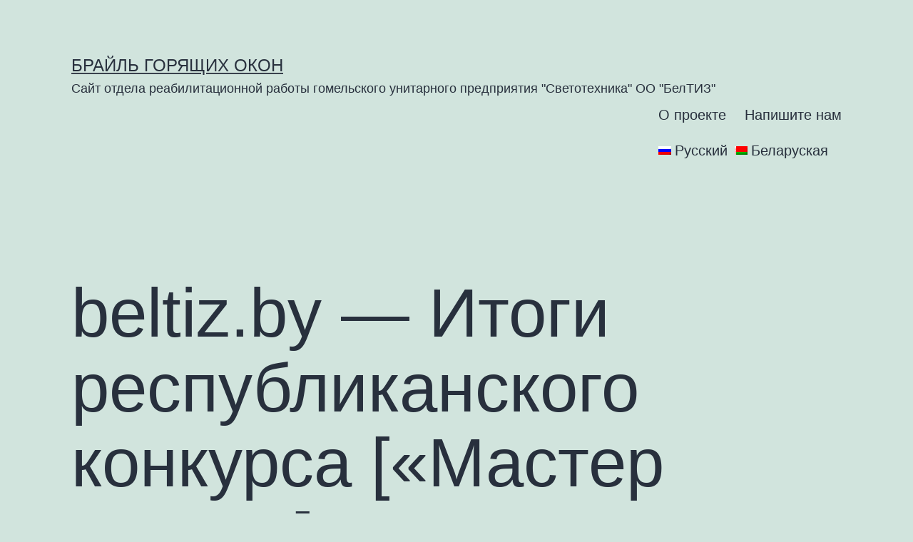

--- FILE ---
content_type: text/html; charset=UTF-8
request_url: https://reabilitacija.gomelsvet.by/2022/04/05/%D0%B8%D1%82%D0%BE%D0%B3%D0%B8-%D1%80%D0%B5%D1%81%D0%BF%D1%83%D0%B1%D0%BB%D0%B8%D0%BA%D0%B0%D0%BD%D1%81%D0%BA%D0%BE%D0%B3%D0%BE-%D0%BA%D0%BE%D0%BD%D0%BA%D1%83%D1%80%D1%81%D0%B0-%D0%BC%D0%B0/
body_size: 16475
content:
<!doctype html>
<html lang="ru-RU" >
<head>
	<meta charset="UTF-8" />
	<meta name="viewport" content="width=device-width, initial-scale=1" />
	<title>beltiz.by — Итоги республиканского конкурса [«Мастер слова»](https://beltiz.by/master-slova) &#8211; Брайль горящих окон</title>
<meta name='robots' content='max-image-preview:large' />
<link rel='dns-prefetch' href='//www.google.com' />
<link rel="alternate" type="application/rss+xml" title="Брайль горящих окон &raquo; Лента" href="https://reabilitacija.gomelsvet.by/feed/" />
<link rel="alternate" type="application/rss+xml" title="Брайль горящих окон &raquo; Лента комментариев" href="https://reabilitacija.gomelsvet.by/comments/feed/" />
<link rel="alternate" title="oEmbed (JSON)" type="application/json+oembed" href="https://reabilitacija.gomelsvet.by/wp-json/oembed/1.0/embed?url=https%3A%2F%2Freabilitacija.gomelsvet.by%2F2022%2F04%2F05%2F%25d0%25b8%25d1%2582%25d0%25be%25d0%25b3%25d0%25b8-%25d1%2580%25d0%25b5%25d1%2581%25d0%25bf%25d1%2583%25d0%25b1%25d0%25bb%25d0%25b8%25d0%25ba%25d0%25b0%25d0%25bd%25d1%2581%25d0%25ba%25d0%25be%25d0%25b3%25d0%25be-%25d0%25ba%25d0%25be%25d0%25bd%25d0%25ba%25d1%2583%25d1%2580%25d1%2581%25d0%25b0-%25d0%25bc%25d0%25b0%2F" />
<link rel="alternate" title="oEmbed (XML)" type="text/xml+oembed" href="https://reabilitacija.gomelsvet.by/wp-json/oembed/1.0/embed?url=https%3A%2F%2Freabilitacija.gomelsvet.by%2F2022%2F04%2F05%2F%25d0%25b8%25d1%2582%25d0%25be%25d0%25b3%25d0%25b8-%25d1%2580%25d0%25b5%25d1%2581%25d0%25bf%25d1%2583%25d0%25b1%25d0%25bb%25d0%25b8%25d0%25ba%25d0%25b0%25d0%25bd%25d1%2581%25d0%25ba%25d0%25be%25d0%25b3%25d0%25be-%25d0%25ba%25d0%25be%25d0%25bd%25d0%25ba%25d1%2583%25d1%2580%25d1%2581%25d0%25b0-%25d0%25bc%25d0%25b0%2F&#038;format=xml" />
<style id='wp-img-auto-sizes-contain-inline-css'>
img:is([sizes=auto i],[sizes^="auto," i]){contain-intrinsic-size:3000px 1500px}
/*# sourceURL=wp-img-auto-sizes-contain-inline-css */
</style>
<style id='wp-emoji-styles-inline-css'>

	img.wp-smiley, img.emoji {
		display: inline !important;
		border: none !important;
		box-shadow: none !important;
		height: 1em !important;
		width: 1em !important;
		margin: 0 0.07em !important;
		vertical-align: -0.1em !important;
		background: none !important;
		padding: 0 !important;
	}
/*# sourceURL=wp-emoji-styles-inline-css */
</style>
<style id='wp-block-library-inline-css'>
:root{--wp-block-synced-color:#7a00df;--wp-block-synced-color--rgb:122,0,223;--wp-bound-block-color:var(--wp-block-synced-color);--wp-editor-canvas-background:#ddd;--wp-admin-theme-color:#007cba;--wp-admin-theme-color--rgb:0,124,186;--wp-admin-theme-color-darker-10:#006ba1;--wp-admin-theme-color-darker-10--rgb:0,107,160.5;--wp-admin-theme-color-darker-20:#005a87;--wp-admin-theme-color-darker-20--rgb:0,90,135;--wp-admin-border-width-focus:2px}@media (min-resolution:192dpi){:root{--wp-admin-border-width-focus:1.5px}}.wp-element-button{cursor:pointer}:root .has-very-light-gray-background-color{background-color:#eee}:root .has-very-dark-gray-background-color{background-color:#313131}:root .has-very-light-gray-color{color:#eee}:root .has-very-dark-gray-color{color:#313131}:root .has-vivid-green-cyan-to-vivid-cyan-blue-gradient-background{background:linear-gradient(135deg,#00d084,#0693e3)}:root .has-purple-crush-gradient-background{background:linear-gradient(135deg,#34e2e4,#4721fb 50%,#ab1dfe)}:root .has-hazy-dawn-gradient-background{background:linear-gradient(135deg,#faaca8,#dad0ec)}:root .has-subdued-olive-gradient-background{background:linear-gradient(135deg,#fafae1,#67a671)}:root .has-atomic-cream-gradient-background{background:linear-gradient(135deg,#fdd79a,#004a59)}:root .has-nightshade-gradient-background{background:linear-gradient(135deg,#330968,#31cdcf)}:root .has-midnight-gradient-background{background:linear-gradient(135deg,#020381,#2874fc)}:root{--wp--preset--font-size--normal:16px;--wp--preset--font-size--huge:42px}.has-regular-font-size{font-size:1em}.has-larger-font-size{font-size:2.625em}.has-normal-font-size{font-size:var(--wp--preset--font-size--normal)}.has-huge-font-size{font-size:var(--wp--preset--font-size--huge)}.has-text-align-center{text-align:center}.has-text-align-left{text-align:left}.has-text-align-right{text-align:right}.has-fit-text{white-space:nowrap!important}#end-resizable-editor-section{display:none}.aligncenter{clear:both}.items-justified-left{justify-content:flex-start}.items-justified-center{justify-content:center}.items-justified-right{justify-content:flex-end}.items-justified-space-between{justify-content:space-between}.screen-reader-text{border:0;clip-path:inset(50%);height:1px;margin:-1px;overflow:hidden;padding:0;position:absolute;width:1px;word-wrap:normal!important}.screen-reader-text:focus{background-color:#ddd;clip-path:none;color:#444;display:block;font-size:1em;height:auto;left:5px;line-height:normal;padding:15px 23px 14px;text-decoration:none;top:5px;width:auto;z-index:100000}html :where(.has-border-color){border-style:solid}html :where([style*=border-top-color]){border-top-style:solid}html :where([style*=border-right-color]){border-right-style:solid}html :where([style*=border-bottom-color]){border-bottom-style:solid}html :where([style*=border-left-color]){border-left-style:solid}html :where([style*=border-width]){border-style:solid}html :where([style*=border-top-width]){border-top-style:solid}html :where([style*=border-right-width]){border-right-style:solid}html :where([style*=border-bottom-width]){border-bottom-style:solid}html :where([style*=border-left-width]){border-left-style:solid}html :where(img[class*=wp-image-]){height:auto;max-width:100%}:where(figure){margin:0 0 1em}html :where(.is-position-sticky){--wp-admin--admin-bar--position-offset:var(--wp-admin--admin-bar--height,0px)}@media screen and (max-width:600px){html :where(.is-position-sticky){--wp-admin--admin-bar--position-offset:0px}}

/*# sourceURL=wp-block-library-inline-css */
</style><style id='global-styles-inline-css'>
:root{--wp--preset--aspect-ratio--square: 1;--wp--preset--aspect-ratio--4-3: 4/3;--wp--preset--aspect-ratio--3-4: 3/4;--wp--preset--aspect-ratio--3-2: 3/2;--wp--preset--aspect-ratio--2-3: 2/3;--wp--preset--aspect-ratio--16-9: 16/9;--wp--preset--aspect-ratio--9-16: 9/16;--wp--preset--color--black: #000000;--wp--preset--color--cyan-bluish-gray: #abb8c3;--wp--preset--color--white: #FFFFFF;--wp--preset--color--pale-pink: #f78da7;--wp--preset--color--vivid-red: #cf2e2e;--wp--preset--color--luminous-vivid-orange: #ff6900;--wp--preset--color--luminous-vivid-amber: #fcb900;--wp--preset--color--light-green-cyan: #7bdcb5;--wp--preset--color--vivid-green-cyan: #00d084;--wp--preset--color--pale-cyan-blue: #8ed1fc;--wp--preset--color--vivid-cyan-blue: #0693e3;--wp--preset--color--vivid-purple: #9b51e0;--wp--preset--color--dark-gray: #28303D;--wp--preset--color--gray: #39414D;--wp--preset--color--green: #D1E4DD;--wp--preset--color--blue: #D1DFE4;--wp--preset--color--purple: #D1D1E4;--wp--preset--color--red: #E4D1D1;--wp--preset--color--orange: #E4DAD1;--wp--preset--color--yellow: #EEEADD;--wp--preset--gradient--vivid-cyan-blue-to-vivid-purple: linear-gradient(135deg,rgb(6,147,227) 0%,rgb(155,81,224) 100%);--wp--preset--gradient--light-green-cyan-to-vivid-green-cyan: linear-gradient(135deg,rgb(122,220,180) 0%,rgb(0,208,130) 100%);--wp--preset--gradient--luminous-vivid-amber-to-luminous-vivid-orange: linear-gradient(135deg,rgb(252,185,0) 0%,rgb(255,105,0) 100%);--wp--preset--gradient--luminous-vivid-orange-to-vivid-red: linear-gradient(135deg,rgb(255,105,0) 0%,rgb(207,46,46) 100%);--wp--preset--gradient--very-light-gray-to-cyan-bluish-gray: linear-gradient(135deg,rgb(238,238,238) 0%,rgb(169,184,195) 100%);--wp--preset--gradient--cool-to-warm-spectrum: linear-gradient(135deg,rgb(74,234,220) 0%,rgb(151,120,209) 20%,rgb(207,42,186) 40%,rgb(238,44,130) 60%,rgb(251,105,98) 80%,rgb(254,248,76) 100%);--wp--preset--gradient--blush-light-purple: linear-gradient(135deg,rgb(255,206,236) 0%,rgb(152,150,240) 100%);--wp--preset--gradient--blush-bordeaux: linear-gradient(135deg,rgb(254,205,165) 0%,rgb(254,45,45) 50%,rgb(107,0,62) 100%);--wp--preset--gradient--luminous-dusk: linear-gradient(135deg,rgb(255,203,112) 0%,rgb(199,81,192) 50%,rgb(65,88,208) 100%);--wp--preset--gradient--pale-ocean: linear-gradient(135deg,rgb(255,245,203) 0%,rgb(182,227,212) 50%,rgb(51,167,181) 100%);--wp--preset--gradient--electric-grass: linear-gradient(135deg,rgb(202,248,128) 0%,rgb(113,206,126) 100%);--wp--preset--gradient--midnight: linear-gradient(135deg,rgb(2,3,129) 0%,rgb(40,116,252) 100%);--wp--preset--gradient--purple-to-yellow: linear-gradient(160deg, #D1D1E4 0%, #EEEADD 100%);--wp--preset--gradient--yellow-to-purple: linear-gradient(160deg, #EEEADD 0%, #D1D1E4 100%);--wp--preset--gradient--green-to-yellow: linear-gradient(160deg, #D1E4DD 0%, #EEEADD 100%);--wp--preset--gradient--yellow-to-green: linear-gradient(160deg, #EEEADD 0%, #D1E4DD 100%);--wp--preset--gradient--red-to-yellow: linear-gradient(160deg, #E4D1D1 0%, #EEEADD 100%);--wp--preset--gradient--yellow-to-red: linear-gradient(160deg, #EEEADD 0%, #E4D1D1 100%);--wp--preset--gradient--purple-to-red: linear-gradient(160deg, #D1D1E4 0%, #E4D1D1 100%);--wp--preset--gradient--red-to-purple: linear-gradient(160deg, #E4D1D1 0%, #D1D1E4 100%);--wp--preset--font-size--small: 18px;--wp--preset--font-size--medium: 20px;--wp--preset--font-size--large: 24px;--wp--preset--font-size--x-large: 42px;--wp--preset--font-size--extra-small: 16px;--wp--preset--font-size--normal: 20px;--wp--preset--font-size--extra-large: 40px;--wp--preset--font-size--huge: 96px;--wp--preset--font-size--gigantic: 144px;--wp--preset--spacing--20: 0.44rem;--wp--preset--spacing--30: 0.67rem;--wp--preset--spacing--40: 1rem;--wp--preset--spacing--50: 1.5rem;--wp--preset--spacing--60: 2.25rem;--wp--preset--spacing--70: 3.38rem;--wp--preset--spacing--80: 5.06rem;--wp--preset--shadow--natural: 6px 6px 9px rgba(0, 0, 0, 0.2);--wp--preset--shadow--deep: 12px 12px 50px rgba(0, 0, 0, 0.4);--wp--preset--shadow--sharp: 6px 6px 0px rgba(0, 0, 0, 0.2);--wp--preset--shadow--outlined: 6px 6px 0px -3px rgb(255, 255, 255), 6px 6px rgb(0, 0, 0);--wp--preset--shadow--crisp: 6px 6px 0px rgb(0, 0, 0);}:where(.is-layout-flex){gap: 0.5em;}:where(.is-layout-grid){gap: 0.5em;}body .is-layout-flex{display: flex;}.is-layout-flex{flex-wrap: wrap;align-items: center;}.is-layout-flex > :is(*, div){margin: 0;}body .is-layout-grid{display: grid;}.is-layout-grid > :is(*, div){margin: 0;}:where(.wp-block-columns.is-layout-flex){gap: 2em;}:where(.wp-block-columns.is-layout-grid){gap: 2em;}:where(.wp-block-post-template.is-layout-flex){gap: 1.25em;}:where(.wp-block-post-template.is-layout-grid){gap: 1.25em;}.has-black-color{color: var(--wp--preset--color--black) !important;}.has-cyan-bluish-gray-color{color: var(--wp--preset--color--cyan-bluish-gray) !important;}.has-white-color{color: var(--wp--preset--color--white) !important;}.has-pale-pink-color{color: var(--wp--preset--color--pale-pink) !important;}.has-vivid-red-color{color: var(--wp--preset--color--vivid-red) !important;}.has-luminous-vivid-orange-color{color: var(--wp--preset--color--luminous-vivid-orange) !important;}.has-luminous-vivid-amber-color{color: var(--wp--preset--color--luminous-vivid-amber) !important;}.has-light-green-cyan-color{color: var(--wp--preset--color--light-green-cyan) !important;}.has-vivid-green-cyan-color{color: var(--wp--preset--color--vivid-green-cyan) !important;}.has-pale-cyan-blue-color{color: var(--wp--preset--color--pale-cyan-blue) !important;}.has-vivid-cyan-blue-color{color: var(--wp--preset--color--vivid-cyan-blue) !important;}.has-vivid-purple-color{color: var(--wp--preset--color--vivid-purple) !important;}.has-black-background-color{background-color: var(--wp--preset--color--black) !important;}.has-cyan-bluish-gray-background-color{background-color: var(--wp--preset--color--cyan-bluish-gray) !important;}.has-white-background-color{background-color: var(--wp--preset--color--white) !important;}.has-pale-pink-background-color{background-color: var(--wp--preset--color--pale-pink) !important;}.has-vivid-red-background-color{background-color: var(--wp--preset--color--vivid-red) !important;}.has-luminous-vivid-orange-background-color{background-color: var(--wp--preset--color--luminous-vivid-orange) !important;}.has-luminous-vivid-amber-background-color{background-color: var(--wp--preset--color--luminous-vivid-amber) !important;}.has-light-green-cyan-background-color{background-color: var(--wp--preset--color--light-green-cyan) !important;}.has-vivid-green-cyan-background-color{background-color: var(--wp--preset--color--vivid-green-cyan) !important;}.has-pale-cyan-blue-background-color{background-color: var(--wp--preset--color--pale-cyan-blue) !important;}.has-vivid-cyan-blue-background-color{background-color: var(--wp--preset--color--vivid-cyan-blue) !important;}.has-vivid-purple-background-color{background-color: var(--wp--preset--color--vivid-purple) !important;}.has-black-border-color{border-color: var(--wp--preset--color--black) !important;}.has-cyan-bluish-gray-border-color{border-color: var(--wp--preset--color--cyan-bluish-gray) !important;}.has-white-border-color{border-color: var(--wp--preset--color--white) !important;}.has-pale-pink-border-color{border-color: var(--wp--preset--color--pale-pink) !important;}.has-vivid-red-border-color{border-color: var(--wp--preset--color--vivid-red) !important;}.has-luminous-vivid-orange-border-color{border-color: var(--wp--preset--color--luminous-vivid-orange) !important;}.has-luminous-vivid-amber-border-color{border-color: var(--wp--preset--color--luminous-vivid-amber) !important;}.has-light-green-cyan-border-color{border-color: var(--wp--preset--color--light-green-cyan) !important;}.has-vivid-green-cyan-border-color{border-color: var(--wp--preset--color--vivid-green-cyan) !important;}.has-pale-cyan-blue-border-color{border-color: var(--wp--preset--color--pale-cyan-blue) !important;}.has-vivid-cyan-blue-border-color{border-color: var(--wp--preset--color--vivid-cyan-blue) !important;}.has-vivid-purple-border-color{border-color: var(--wp--preset--color--vivid-purple) !important;}.has-vivid-cyan-blue-to-vivid-purple-gradient-background{background: var(--wp--preset--gradient--vivid-cyan-blue-to-vivid-purple) !important;}.has-light-green-cyan-to-vivid-green-cyan-gradient-background{background: var(--wp--preset--gradient--light-green-cyan-to-vivid-green-cyan) !important;}.has-luminous-vivid-amber-to-luminous-vivid-orange-gradient-background{background: var(--wp--preset--gradient--luminous-vivid-amber-to-luminous-vivid-orange) !important;}.has-luminous-vivid-orange-to-vivid-red-gradient-background{background: var(--wp--preset--gradient--luminous-vivid-orange-to-vivid-red) !important;}.has-very-light-gray-to-cyan-bluish-gray-gradient-background{background: var(--wp--preset--gradient--very-light-gray-to-cyan-bluish-gray) !important;}.has-cool-to-warm-spectrum-gradient-background{background: var(--wp--preset--gradient--cool-to-warm-spectrum) !important;}.has-blush-light-purple-gradient-background{background: var(--wp--preset--gradient--blush-light-purple) !important;}.has-blush-bordeaux-gradient-background{background: var(--wp--preset--gradient--blush-bordeaux) !important;}.has-luminous-dusk-gradient-background{background: var(--wp--preset--gradient--luminous-dusk) !important;}.has-pale-ocean-gradient-background{background: var(--wp--preset--gradient--pale-ocean) !important;}.has-electric-grass-gradient-background{background: var(--wp--preset--gradient--electric-grass) !important;}.has-midnight-gradient-background{background: var(--wp--preset--gradient--midnight) !important;}.has-small-font-size{font-size: var(--wp--preset--font-size--small) !important;}.has-medium-font-size{font-size: var(--wp--preset--font-size--medium) !important;}.has-large-font-size{font-size: var(--wp--preset--font-size--large) !important;}.has-x-large-font-size{font-size: var(--wp--preset--font-size--x-large) !important;}
/*# sourceURL=global-styles-inline-css */
</style>

<style id='classic-theme-styles-inline-css'>
/*! This file is auto-generated */
.wp-block-button__link{color:#fff;background-color:#32373c;border-radius:9999px;box-shadow:none;text-decoration:none;padding:calc(.667em + 2px) calc(1.333em + 2px);font-size:1.125em}.wp-block-file__button{background:#32373c;color:#fff;text-decoration:none}
/*# sourceURL=/wp-includes/css/classic-themes.min.css */
</style>
<link rel='stylesheet' id='contact-form-7-css' href='https://reabilitacija.gomelsvet.by/wp-content/plugins/contact-form-7/includes/css/styles.css?ver=5.7.7' media='all' />
<link rel='stylesheet' id='twenty-twenty-one-style-css' href='https://reabilitacija.gomelsvet.by/wp-content/themes/twentytwentyone/style.css?ver=1.4' media='all' />
<style id='twenty-twenty-one-style-inline-css'>
body,input,textarea,button,.button,.faux-button,.wp-block-button__link,.wp-block-file__button,.has-drop-cap:not(:focus)::first-letter,.has-drop-cap:not(:focus)::first-letter,.entry-content .wp-block-archives,.entry-content .wp-block-categories,.entry-content .wp-block-cover-image,.entry-content .wp-block-latest-comments,.entry-content .wp-block-latest-posts,.entry-content .wp-block-pullquote,.entry-content .wp-block-quote.is-large,.entry-content .wp-block-quote.is-style-large,.entry-content .wp-block-archives *,.entry-content .wp-block-categories *,.entry-content .wp-block-latest-posts *,.entry-content .wp-block-latest-comments *,.entry-content p,.entry-content ol,.entry-content ul,.entry-content dl,.entry-content dt,.entry-content cite,.entry-content figcaption,.entry-content .wp-caption-text,.comment-content p,.comment-content ol,.comment-content ul,.comment-content dl,.comment-content dt,.comment-content cite,.comment-content figcaption,.comment-content .wp-caption-text,.widget_text p,.widget_text ol,.widget_text ul,.widget_text dl,.widget_text dt,.widget-content .rssSummary,.widget-content cite,.widget-content figcaption,.widget-content .wp-caption-text { font-family: 'Helvetica Neue',Helvetica,'Segoe UI',Arial,sans-serif; }
/*# sourceURL=twenty-twenty-one-style-inline-css */
</style>
<link rel='stylesheet' id='twenty-twenty-one-print-style-css' href='https://reabilitacija.gomelsvet.by/wp-content/themes/twentytwentyone/assets/css/print.css?ver=1.4' media='print' />
<link rel='stylesheet' id='wpglobus-css' href='https://reabilitacija.gomelsvet.by/wp-content/plugins/wpglobus/includes/css/wpglobus.css?ver=2.12.2' media='all' />
<script src="https://reabilitacija.gomelsvet.by/wp-includes/js/jquery/jquery.min.js?ver=3.7.1" id="jquery-core-js"></script>
<script src="https://reabilitacija.gomelsvet.by/wp-includes/js/jquery/jquery-migrate.min.js?ver=3.4.1" id="jquery-migrate-js"></script>
<script src="https://reabilitacija.gomelsvet.by/wp-content/plugins/wp-yandex-metrika/assets/YmEc.min.js?ver=1.2.0" id="wp-yandex-metrika_YmEc-js"></script>
<script id="wp-yandex-metrika_YmEc-js-after">
window.tmpwpym={datalayername:'DataLayer',counters:JSON.parse('[{"number":"94674936","webvisor":"1"}]'),targets:JSON.parse('[]')};
//# sourceURL=wp-yandex-metrika_YmEc-js-after
</script>
<script src="https://reabilitacija.gomelsvet.by/wp-content/plugins/wp-yandex-metrika/assets/frontend.min.js?ver=1.2.0" id="wp-yandex-metrika_frontend-js"></script>
<script id="utils-js-extra">
var userSettings = {"url":"/","uid":"0","time":"1769101363","secure":"1"};
//# sourceURL=utils-js-extra
</script>
<script src="https://reabilitacija.gomelsvet.by/wp-includes/js/utils.min.js?ver=6.9" id="utils-js"></script>
<link rel="https://api.w.org/" href="https://reabilitacija.gomelsvet.by/wp-json/" /><link rel="alternate" title="JSON" type="application/json" href="https://reabilitacija.gomelsvet.by/wp-json/wp/v2/posts/422" /><link rel="EditURI" type="application/rsd+xml" title="RSD" href="https://reabilitacija.gomelsvet.by/xmlrpc.php?rsd" />
<meta name="generator" content="WordPress 6.9" />
<link rel="canonical" href="https://reabilitacija.gomelsvet.by/2022/04/05/%d0%b8%d1%82%d0%be%d0%b3%d0%b8-%d1%80%d0%b5%d1%81%d0%bf%d1%83%d0%b1%d0%bb%d0%b8%d0%ba%d0%b0%d0%bd%d1%81%d0%ba%d0%be%d0%b3%d0%be-%d0%ba%d0%be%d0%bd%d0%ba%d1%83%d1%80%d1%81%d0%b0-%d0%bc%d0%b0/" />
<link rel='shortlink' href='https://reabilitacija.gomelsvet.by/?p=422' />
<meta name="verification" content="f612c7d25f5690ad41496fcfdbf8d1" />			<style media="screen">
				.wpglobus_flag_ru{background-image:url(https://reabilitacija.gomelsvet.by/wp-content/plugins/wpglobus/flags/ru.png)}
.wpglobus_flag_by{background-image:url(https://reabilitacija.gomelsvet.by/wp-content/plugins/wpglobus/flags/by.png)}
			</style>
			<link rel="alternate" hreflang="ru-RU" href="https://reabilitacija.gomelsvet.by/2022/04/05/%D0%B8%D1%82%D0%BE%D0%B3%D0%B8-%D1%80%D0%B5%D1%81%D0%BF%D1%83%D0%B1%D0%BB%D0%B8%D0%BA%D0%B0%D0%BD%D1%81%D0%BA%D0%BE%D0%B3%D0%BE-%D0%BA%D0%BE%D0%BD%D0%BA%D1%83%D1%80%D1%81%D0%B0-%D0%BC%D0%B0/" /><link rel="alternate" hreflang="ru-RU" href="https://reabilitacija.gomelsvet.by/by/2022/04/05/%D0%B8%D1%82%D0%BE%D0%B3%D0%B8-%D1%80%D0%B5%D1%81%D0%BF%D1%83%D0%B1%D0%BB%D0%B8%D0%BA%D0%B0%D0%BD%D1%81%D0%BA%D0%BE%D0%B3%D0%BE-%D0%BA%D0%BE%D0%BD%D0%BA%D1%83%D1%80%D1%81%D0%B0-%D0%BC%D0%B0/" />        <!-- Yandex.Metrica counter -->
        <script type="text/javascript">
            (function (m, e, t, r, i, k, a) {
                m[i] = m[i] || function () {
                    (m[i].a = m[i].a || []).push(arguments)
                };
                m[i].l = 1 * new Date();
                k = e.createElement(t), a = e.getElementsByTagName(t)[0], k.async = 1, k.src = r, a.parentNode.insertBefore(k, a)
            })

            (window, document, "script", "https://mc.yandex.ru/metrika/tag.js", "ym");

            ym("94674936", "init", {
                clickmap: true,
                trackLinks: true,
                accurateTrackBounce: true,
                webvisor: true,
                ecommerce: "DataLayer",
                params: {
                    __ym: {
                        "ymCmsPlugin": {
                            "cms": "wordpress",
                            "cmsVersion":"6.9",
                            "pluginVersion": "1.2.0",
                            "ymCmsRip": "1554167589"
                        }
                    }
                }
            });
        </script>
        <!-- /Yandex.Metrica counter -->
        </head>

<body class="wp-singular post-template-default single single-post postid-422 single-format-standard wp-embed-responsive wp-theme-twentytwentyone is-light-theme no-js singular has-main-navigation">
<div id="page" class="site">
	<a class="skip-link screen-reader-text" href="#content">Перейти к содержимому</a>

	
<header id="masthead" class="site-header has-title-and-tagline has-menu" role="banner">

	

<div class="site-branding">

	
						<p class="site-title"><a href="https://reabilitacija.gomelsvet.by/">Брайль горящих окон</a></p>
			
			<p class="site-description">
			Сайт отдела реабилитационной работы гомельского унитарного предприятия &quot;Светотехника&quot; ОО &quot;БелТИЗ&quot;		</p>
	</div><!-- .site-branding -->
	
	<nav id="site-navigation" class="primary-navigation" role="navigation" aria-label="Основное меню">
		<div class="menu-button-container">
			<button id="primary-mobile-menu" class="button" aria-controls="primary-menu-list" aria-expanded="false">
				<span class="dropdown-icon open">Меню					<svg class="svg-icon" width="24" height="24" aria-hidden="true" role="img" focusable="false" viewBox="0 0 24 24" fill="none" xmlns="http://www.w3.org/2000/svg"><path fill-rule="evenodd" clip-rule="evenodd" d="M4.5 6H19.5V7.5H4.5V6ZM4.5 12H19.5V13.5H4.5V12ZM19.5 18H4.5V19.5H19.5V18Z" fill="currentColor"/></svg>				</span>
				<span class="dropdown-icon close">Закрыть					<svg class="svg-icon" width="24" height="24" aria-hidden="true" role="img" focusable="false" viewBox="0 0 24 24" fill="none" xmlns="http://www.w3.org/2000/svg"><path fill-rule="evenodd" clip-rule="evenodd" d="M12 10.9394L5.53033 4.46973L4.46967 5.53039L10.9393 12.0001L4.46967 18.4697L5.53033 19.5304L12 13.0607L18.4697 19.5304L19.5303 18.4697L13.0607 12.0001L19.5303 5.53039L18.4697 4.46973L12 10.9394Z" fill="currentColor"/></svg>				</span>
			</button><!-- #primary-mobile-menu -->
		</div><!-- .menu-button-container -->
		<div class="primary-menu-container"><ul id="primary-menu-list" class="menu-wrapper"><li id="menu-item-318" class="menu-item menu-item-type-post_type menu-item-object-page menu-item-318"><a href="https://reabilitacija.gomelsvet.by/%d0%be-%d0%bf%d1%80%d0%be%d0%b5%d0%ba%d1%82%d0%b5/">О проекте</a></li>
<li id="menu-item-317" class="menu-item menu-item-type-post_type menu-item-object-page menu-item-317"><a href="https://reabilitacija.gomelsvet.by/napishite-nam/">Напишите нам</a></li>
</ul></div>		<div style="display: flex;">
		        <a href="https://reabilitacija.gomelsvet.by/2022/04/05/%D0%B8%D1%82%D0%BE%D0%B3%D0%B8-%D1%80%D0%B5%D1%81%D0%BF%D1%83%D0%B1%D0%BB%D0%B8%D0%BA%D0%B0%D0%BD%D1%81%D0%BA%D0%BE%D0%B3%D0%BE-%D0%BA%D0%BE%D0%BD%D0%BA%D1%83%D1%80%D1%81%D0%B0-%D0%BC%D0%B0/" title="Переключить язык сайта на Русский"
           style="text-decoration: none; display:flex; align-items:center; margin-right:10px"> <img
                    src="https://reabilitacija.gomelsvet.by/wp-content/plugins/wpglobus/flags/ru.png" alt=""
                    style="margin-right:5px"><span>Русский</span></a>
                <a href="https://reabilitacija.gomelsvet.by/by/2022/04/05/%D0%B8%D1%82%D0%BE%D0%B3%D0%B8-%D1%80%D0%B5%D1%81%D0%BF%D1%83%D0%B1%D0%BB%D0%B8%D0%BA%D0%B0%D0%BD%D1%81%D0%BA%D0%BE%D0%B3%D0%BE-%D0%BA%D0%BE%D0%BD%D0%BA%D1%83%D1%80%D1%81%D0%B0-%D0%BC%D0%B0/" title="Змяніць мову сайта на беларускую"
           style="text-decoration: none; display:flex; align-items:center; margin-right:10px"> <img
                    src="https://reabilitacija.gomelsvet.by/wp-content/plugins/wpglobus/flags/by.png" alt=""
                    style="margin-right:5px"><span>Беларуская</span></a>
        		</div>
	</nav><!-- #site-navigation -->

</header><!-- #masthead -->

	<div id="content" class="site-content">
		<div id="primary" class="content-area">
			<main id="main" class="site-main" role="main">

<article id="post-422" class="post-422 post type-post status-publish format-standard hentry category-14 tag-63 tag-54 entry">

	<header class="entry-header alignwide">
		<h1 class="entry-title">beltiz.by — Итоги республиканского конкурса [«Мастер слова»](https://beltiz.by/master-slova)</h1>			</header><!-- .entry-header -->

	<div class="entry-content">
		<p>С 17 января по 17 марта 2022 года на официальном сайте ОО «БелТИЗ» прошел Республиканский литературный онлайн-конкурс авторской поэзии и прозы <a href="https://beltiz.by/master-slova">«Мастер слова»</a>. В конкурсе приняли участие 48 авторов из числа людей с инвалидностью по зрению.<br />
Оценило конкурсные работы жюри в составе:<br />
• Шнип Виктор Анатольевич, главный редактор журнала «Полымя»;<br />
• Калоша Александр Александрович, начальник сектора информационного обеспечения организационного отдела ЦП ОО «БелТИЗ»;<br />
• Позняков Михаил Павлович, председатель Минского городского отделения Союза писателей Беларуси;<br />
• Мазго Владимир Минаевич, член Союза писателей Беларуси;<br />
• Фролова Инна Николаевна, член Союза писателей Беларуси.<br />
По решению жюри конкурса места распределились следующим образом:<br />
В номинации «Авторская поэзия»:<br />
1 место – Денис Голубев, унитарное предприятие «ЭлКис ОО «БелТИЗ», стихотворение «Птицей в окно…»;<br />
2 место – Владимир Череухин, унитарное предприятие «Светотехника» ОО «БелТИЗ», стихотворение «Калыханка для каханай»;<br />
3 место – Светлана Каленчукова, Гомельская областная организация ОО «БелТИЗ», стихотворение «Памяць».<br />
«Специальные премии» в номинации присуждены:<br />
Валерию Гедько, унитарное предприятие «ЭлКис ОО «БелТИЗ &#8211; «За глубину и лаконизм показа переживаний лирического героя в жанре любовной лирики», стихотворение «Зачем ты часто снишься мне…»;<br />
Татьяне Савченко, унитарное предприятие «ЭНВА» ОО «БелТИЗ &#8211; «За яркое образное воплощение в стихах философской темы, стихотворение «По проталинам хрустальной тишины»;<br />
Любови Ивановой, Витебская областная организация ОО «БелТИЗ» &#8211; «За оригинальное поэтическое раскрытие темы жизни незрячего человека», стихотворение «Белая трость».<br />
В номинации «Авторская проза»:<br />
1 место – Маргарита Манкевич, Могилевская областная организация ОО «БелТИЗ», повесть «Булочка и три мамы»;<br />
2 место – Лариса Туминская, Витебская областная организация ОО «БелТИЗ», рассказ «Березка»;<br />
3 место – Римма Богданович, Гродненская областная организация ОО «БелТИЗ», сказка «Цветок кактуса».<br />
Посетители сайта ОО «БелТИЗ» выбрали лучших посредством интерактивного голосования. Общая численность оценок составила 1003 голоса. По результатам голосования победителями стали:<br />
В номинация «Авторская поэзия»<br />
1 место – Леонид Горбачевский, Оршанский филиал унитарного предприятия «Элект» ОО «БелТИЗ», стихотворение «Турслет на Ведрице» &#8211; 223 голоса;<br />
2 место &#8211; Валентина Бакун, Брестская областная организация ОО «БелТИЗ», стихотворение «Май 45-го» &#8211; 195 голосов;<br />
3 место – Виктория Петрович, Гродненская областная организация ОО «БелТИЗ», стихотворение «Научись ценить» &#8211; 151 голос.<br />
В номинация «Авторская проза»<br />
1 место – Галина Смок, Гродненская областная организация ОО «БелТИЗ», рассказ «Ангел-хранитель» &#8211; 35 голосов;<br />
2 место – Маргарита Манкевич, Могилевская областная организация ОО «БелТИЗ», повесть «Булочка и три мамы» &#8211; 23 голоса;<br />
3 место – Галина Богунова, Гродненская областная организация ОО «БелТИЗ», басня «Ворона и соловей» &#8211; 9 голосов.<br />
Поздравляем победителей и благодарим всех за активное участие в конкурсе!<br />
Дата: 04 апреля 2022<br />
<a href="https://beltiz.by/news/3725-itogi-respublikanskogo-konkursa-master-slova">beltiz.by</a></p>
	</div><!-- .entry-content -->

	<footer class="entry-footer default-max-width">
		<div class="posted-by"><span class="posted-on">Опубликовано <time class="entry-date published updated" datetime="2022-04-05T14:36:54+03:00">05.04.2022</time></span><span class="byline">Автор: <a href="https://reabilitacija.gomelsvet.by/author/admin/" rel="author">admin</a></span></div><div class="post-taxonomies"><span class="cat-links">В рубрике <a href="https://reabilitacija.gomelsvet.by/category/%d0%bd%d0%b0%d1%88%d0%b8-%d0%bd%d0%be%d0%b2%d0%be%d1%81%d1%82%d0%b8/" rel="category tag">Наши новости</a> </span><span class="tags-links">Отмечено <a href="https://reabilitacija.gomelsvet.by/tag/%d0%b2%d0%bb%d0%b0%d0%b4%d0%b8%d0%bc%d0%b8%d1%80-%d1%87%d0%b5%d1%80%d0%b5%d1%83%d1%85%d0%b8%d0%bd/" rel="tag">Владимир Череухин</a>, <a href="https://reabilitacija.gomelsvet.by/tag/%d0%ba%d0%be%d0%bd%d0%ba%d1%83%d1%80%d1%81/" rel="tag">конкурс</a></span></div>	</footer><!-- .entry-footer -->

				
</article><!-- #post-422 -->

	<nav class="navigation post-navigation" aria-label="Записи">
		<h2 class="screen-reader-text">Навигация по записям</h2>
		<div class="nav-links"><div class="nav-previous"><a href="https://reabilitacija.gomelsvet.by/2022/04/04/%d1%82%d1%8b-%d0%b8%d0%bd%d0%b2%d0%b0%d0%bb%d0%b8%d0%b4-%d0%b8%d0%b4%d0%b8-%d0%be%d1%82%d1%81%d1%8e%d0%b4%d0%b0-%d0%b8%d1%81%d1%82%d0%be%d1%80%d0%b8%d1%8f-%d0%bd%d0%b5%d0%b7%d1%80%d1%8f/" rel="prev"><p class="meta-nav"><svg class="svg-icon" width="24" height="24" aria-hidden="true" role="img" focusable="false" viewBox="0 0 24 24" fill="none" xmlns="http://www.w3.org/2000/svg"><path fill-rule="evenodd" clip-rule="evenodd" d="M20 13v-2H8l4-4-1-2-7 7 7 7 1-2-4-4z" fill="currentColor"/></svg>Предыдущая запись</p><p class="post-title">«Ты инвалид? Иди отсюда». История незрячего педагога из Речицы, который учит студентов программированию в столичном колледже</p></a></div><div class="nav-next"><a href="https://reabilitacija.gomelsvet.by/2022/04/06/%d0%b8%d0%bd%d1%84%d0%be%d1%80%d0%bc%d0%b0%d1%86%d0%b8%d1%8f-%d0%bf%d1%80%d0%be-%d1%83%d1%81%d0%bb%d1%83%d0%b3%d0%b8-%d0%bd%d0%b0%d1%86%d0%b8%d0%be%d0%bd%d0%b0%d0%bb%d1%8c%d0%bd%d0%be%d0%b9-%d0%b1/" rel="next"><p class="meta-nav">Следующая запись<svg class="svg-icon" width="24" height="24" aria-hidden="true" role="img" focusable="false" viewBox="0 0 24 24" fill="none" xmlns="http://www.w3.org/2000/svg"><path fill-rule="evenodd" clip-rule="evenodd" d="m4 13v-2h12l-4-4 1-2 7 7-7 7-1-2 4-4z" fill="currentColor"/></svg></p><p class="post-title">Информация про услуги Национальной библиотеки Беларуси для незрячих и слабовидящих (реклама)</p></a></div></div>
	</nav>			</main><!-- #main -->
		</div><!-- #primary -->
	</div><!-- #content -->

	
	<aside class="widget-area">
		<section id="search-2" class="widget widget_search"><h2 class="widget-title">Поиск</h2><form role="search"  method="get" class="search-form" action="https://reabilitacija.gomelsvet.by/">
	<label for="search-form-1">Поиск&hellip;</label>
	<input type="search" id="search-form-1" class="search-field" value="" name="s" />
	<input type="submit" class="search-submit" value="Искать" />
</form>
</section>
		<section id="recent-posts-2" class="widget widget_recent_entries">
		<h2 class="widget-title">Свежыя запісы</h2><nav aria-label="Свежыя запісы">
		<ul>
											<li>
					<a href="https://reabilitacija.gomelsvet.by/2025/12/14/rhvoice-%d0%b7-%d0%b1%d0%b5%d0%bb%d0%b0%d1%80%d1%83%d1%81%d0%ba%d1%96%d0%bc%d1%96-%d0%b3%d0%b0%d0%bb%d0%b0%d1%81%d0%b0%d0%bc%d1%96-%d0%bf%d0%b0%d0%b4-android-%d0%b7%d1%8f%d0%b2%d1%96%d1%9e%d1%81/">RHVoice з беларускімі галасамі пад Android з&#8217;явіўся ў FDroid</a>
											<span class="post-date">14.12.2025</span>
									</li>
											<li>
					<a href="https://reabilitacija.gomelsvet.by/2025/11/14/%d0%bf%d0%b0%d0%bc%d1%8b%d0%bb%d0%ba%d0%b0-153-%d1%96-%d1%88%d1%82%d0%be-%d0%b7-%d1%91%d0%b9-%d1%80%d0%b0%d0%b1%d1%96%d1%86%d1%8c/">Памылка 153 і што з ёй рабіць</a>
											<span class="post-date">14.11.2025</span>
									</li>
											<li>
					<a href="https://reabilitacija.gomelsvet.by/2025/11/04/%d0%b7%d0%b0%d0%bf%d1%80%d0%b0%d1%88%d0%b0%d0%b5%d0%bc-%d1%83-%d0%b0%d0%bd%d0%bb%d0%b0%d0%b9%d0%bd-%d1%82%d1%8d%d0%b0%d1%82%d1%80-2/">Запрашаем у анлайн-тэатр</a>
											<span class="post-date">04.11.2025</span>
									</li>
											<li>
					<a href="https://reabilitacija.gomelsvet.by/2025/10/25/%d0%b2%d0%be%d1%81%d0%b5%d0%bd%d1%8c-%d1%87%d0%b0%d1%81-%d0%bc%d0%b0%d1%80%d1%8b%d1%86%d1%8c-%d1%83-%d0%b4%d0%be%d0%b1%d1%80%d1%83%d1%88%d1%8b/">«Восень — час марыць» у Добрушы</a>
											<span class="post-date">25.10.2025</span>
									</li>
											<li>
					<a href="https://reabilitacija.gomelsvet.by/2025/10/07/%d0%b8%d0%b3%d1%80%d0%b0-%d0%bd%d0%b0-%d1%80%d1%8b%d0%b1%d0%b0%d0%bb%d0%ba%d1%83-%d0%bf%d0%bb%d0%b0%d1%82%d1%84%d0%be%d1%80%d0%bc%d0%b0-metaparser/">Игра «На рыбалку». Платформа Metaparser</a>
											<span class="post-date">07.10.2025</span>
									</li>
											<li>
					<a href="https://reabilitacija.gomelsvet.by/2025/09/30/%d0%bd%d0%b0-%d0%bd%d0%b0%d1%88%d1%8b%d0%bc-%d1%81%d0%b0%d0%b9%d1%86%d0%b5-%d0%b7%d1%8f%d0%b2%d1%96%d1%9e%d1%81%d1%8f-%d0%b0%d0%bd%d0%bb%d0%b0%d0%b9%d0%bd-%d0%bf%d1%80%d0%b0%d0%b9%d0%b3%d1%80/">На нашым сайце з’явіўся анлайн-прайгравальнік для гульняў на Metaparser</a>
											<span class="post-date">30.09.2025</span>
									</li>
											<li>
					<a href="https://reabilitacija.gomelsvet.by/2025/09/15/%d1%83-%d0%b2%d0%b0%d1%81%d1%96%d0%bb%d0%b5%d0%b2%d1%96%d1%86%d0%ba%d0%b0%d0%b9-%d1%88%d0%ba%d0%be%d0%bb%d0%b5-%d1%96%d0%bd%d1%82%d1%8d%d1%80%d0%bd%d0%b0%d1%86%d0%b5-%d0%b4%d0%bb%d1%8f-%d1%81%d0%bb/">У васілевіцкай школе-інтэрнаце для слабавідушчых правялі практычны семінар-прэзентацыю</a>
											<span class="post-date">15.09.2025</span>
									</li>
											<li>
					<a href="https://reabilitacija.gomelsvet.by/2025/09/09/%d0%b4%d0%b0%d1%80%d1%8c%d1%8e-%d0%b4%d0%be%d1%80%d0%be%d1%88%d0%ba%d0%be-%d0%bd%d0%b0%d0%b3%d1%80%d0%b0%d0%b4%d0%b8%d0%bb%d0%b8-%d0%bc%d0%b5%d0%b4%d0%b0%d0%bb%d1%8c%d1%8e-%d0%b7%d0%b0-%d0%b2/">Дарью Дорошко наградили медалью «За верность слову»</a>
											<span class="post-date">09.09.2025</span>
									</li>
											<li>
					<a href="https://reabilitacija.gomelsvet.by/2025/08/12/%d0%b7%d0%b0%d0%bf%d1%80%d0%b0%d1%88%d0%b0%d0%b5%d0%bc-%d1%83-%d0%b0%d0%bd%d0%bb%d0%b0%d0%b9%d0%bd-%d1%82%d1%8d%d0%b0%d1%82%d1%80/">Запрашаем у анлайн-тэатр!</a>
											<span class="post-date">12.08.2025</span>
									</li>
											<li>
					<a href="https://reabilitacija.gomelsvet.by/2025/08/10/%d0%b0%d0%b1%d0%bd%d0%be%d1%9e%d0%bb%d0%b5%d0%bd%d0%b0-%d0%ba%d0%b0%d0%bb%d0%b5%d0%ba%d1%86%d1%8b%d1%8f-%d0%b1%d0%b5%d0%bb%d0%b0%d1%80%d1%83%d1%81%d0%ba%d0%b0%d0%bc%d0%be%d1%9e%d0%bd%d1%8b%d1%85-urq/">Абноўлена калекцыя беларускамоўных urq-квэстаў</a>
											<span class="post-date">10.08.2025</span>
									</li>
					</ul>

		</nav></section><section id="archives-2" class="widget widget_archive"><h2 class="widget-title">Архивы</h2><nav aria-label="Архивы">
			<ul>
					<li><a href='https://reabilitacija.gomelsvet.by/2025/12/'>Декабрь 2025</a></li>
	<li><a href='https://reabilitacija.gomelsvet.by/2025/11/'>Ноябрь 2025</a></li>
	<li><a href='https://reabilitacija.gomelsvet.by/2025/10/'>Октябрь 2025</a></li>
	<li><a href='https://reabilitacija.gomelsvet.by/2025/09/'>Сентябрь 2025</a></li>
	<li><a href='https://reabilitacija.gomelsvet.by/2025/08/'>Август 2025</a></li>
	<li><a href='https://reabilitacija.gomelsvet.by/2025/07/'>Июль 2025</a></li>
	<li><a href='https://reabilitacija.gomelsvet.by/2025/05/'>Май 2025</a></li>
	<li><a href='https://reabilitacija.gomelsvet.by/2025/04/'>Апрель 2025</a></li>
	<li><a href='https://reabilitacija.gomelsvet.by/2025/02/'>Февраль 2025</a></li>
	<li><a href='https://reabilitacija.gomelsvet.by/2025/01/'>Январь 2025</a></li>
	<li><a href='https://reabilitacija.gomelsvet.by/2024/11/'>Ноябрь 2024</a></li>
	<li><a href='https://reabilitacija.gomelsvet.by/2024/10/'>Октябрь 2024</a></li>
	<li><a href='https://reabilitacija.gomelsvet.by/2024/08/'>Август 2024</a></li>
	<li><a href='https://reabilitacija.gomelsvet.by/2024/07/'>Июль 2024</a></li>
	<li><a href='https://reabilitacija.gomelsvet.by/2024/06/'>Июнь 2024</a></li>
	<li><a href='https://reabilitacija.gomelsvet.by/2024/03/'>Март 2024</a></li>
	<li><a href='https://reabilitacija.gomelsvet.by/2024/02/'>Февраль 2024</a></li>
	<li><a href='https://reabilitacija.gomelsvet.by/2024/01/'>Январь 2024</a></li>
	<li><a href='https://reabilitacija.gomelsvet.by/2023/12/'>Декабрь 2023</a></li>
	<li><a href='https://reabilitacija.gomelsvet.by/2023/11/'>Ноябрь 2023</a></li>
	<li><a href='https://reabilitacija.gomelsvet.by/2023/09/'>Сентябрь 2023</a></li>
	<li><a href='https://reabilitacija.gomelsvet.by/2023/08/'>Август 2023</a></li>
	<li><a href='https://reabilitacija.gomelsvet.by/2023/04/'>Апрель 2023</a></li>
	<li><a href='https://reabilitacija.gomelsvet.by/2023/01/'>Январь 2023</a></li>
	<li><a href='https://reabilitacija.gomelsvet.by/2022/12/'>Декабрь 2022</a></li>
	<li><a href='https://reabilitacija.gomelsvet.by/2022/11/'>Ноябрь 2022</a></li>
	<li><a href='https://reabilitacija.gomelsvet.by/2022/10/'>Октябрь 2022</a></li>
	<li><a href='https://reabilitacija.gomelsvet.by/2022/09/'>Сентябрь 2022</a></li>
	<li><a href='https://reabilitacija.gomelsvet.by/2022/08/'>Август 2022</a></li>
	<li><a href='https://reabilitacija.gomelsvet.by/2022/07/'>Июль 2022</a></li>
	<li><a href='https://reabilitacija.gomelsvet.by/2022/06/'>Июнь 2022</a></li>
	<li><a href='https://reabilitacija.gomelsvet.by/2022/05/'>Май 2022</a></li>
	<li><a href='https://reabilitacija.gomelsvet.by/2022/04/'>Апрель 2022</a></li>
	<li><a href='https://reabilitacija.gomelsvet.by/2022/03/'>Март 2022</a></li>
	<li><a href='https://reabilitacija.gomelsvet.by/2022/02/'>Февраль 2022</a></li>
	<li><a href='https://reabilitacija.gomelsvet.by/2022/01/'>Январь 2022</a></li>
	<li><a href='https://reabilitacija.gomelsvet.by/2021/12/'>Декабрь 2021</a></li>
	<li><a href='https://reabilitacija.gomelsvet.by/2021/11/'>Ноябрь 2021</a></li>
	<li><a href='https://reabilitacija.gomelsvet.by/2021/10/'>Октябрь 2021</a></li>
	<li><a href='https://reabilitacija.gomelsvet.by/2021/09/'>Сентябрь 2021</a></li>
	<li><a href='https://reabilitacija.gomelsvet.by/2021/08/'>Август 2021</a></li>
	<li><a href='https://reabilitacija.gomelsvet.by/2021/07/'>Июль 2021</a></li>
			</ul>

			</nav></section><section id="nav_menu-2" class="widget widget_nav_menu"><h2 class="widget-title">Разделы сайта</h2><nav class="menu-%d1%80%d0%b0%d0%b7%d0%b4%d0%b5%d0%bb%d1%8b-%d1%81%d0%b0%d0%b9%d1%82%d0%b0-container" aria-label="Разделы сайта"><ul id="menu-%d1%80%d0%b0%d0%b7%d0%b4%d0%b5%d0%bb%d1%8b-%d1%81%d0%b0%d0%b9%d1%82%d0%b0" class="menu"><li id="menu-item-158" class="menu-item menu-item-type-taxonomy menu-item-object-category current-post-ancestor current-menu-parent current-post-parent menu-item-158"><a href="https://reabilitacija.gomelsvet.by/category/%d0%bd%d0%b0%d1%88%d0%b8-%d0%bd%d0%be%d0%b2%d0%be%d1%81%d1%82%d0%b8/">Наши новости</a></li>
<li id="menu-item-101" class="menu-item menu-item-type-taxonomy menu-item-object-category menu-item-101"><a href="https://reabilitacija.gomelsvet.by/category/smi-o-nas/">СМИ о нас</a></li>
<li id="menu-item-96" class="menu-item menu-item-type-custom menu-item-object-custom menu-item-96"><a href="https://www.youtube.com/channel/UCwYIetao1PvroHG-UfOzmTw">YouTube-канал «Брайль горящих окон»</a></li>
<li id="menu-item-97" class="menu-item menu-item-type-taxonomy menu-item-object-category menu-item-has-children menu-item-97"><a href="https://reabilitacija.gomelsvet.by/category/novosti-nashego-youtube-kanala/">Новости нашего youTube-канала</a><button class="sub-menu-toggle" aria-expanded="false" onClick="twentytwentyoneExpandSubMenu(this)"><span class="icon-plus"><svg class="svg-icon" width="18" height="18" aria-hidden="true" role="img" focusable="false" viewBox="0 0 24 24" fill="none" xmlns="http://www.w3.org/2000/svg"><path fill-rule="evenodd" clip-rule="evenodd" d="M18 11.2h-5.2V6h-1.6v5.2H6v1.6h5.2V18h1.6v-5.2H18z" fill="currentColor"/></svg></span><span class="icon-minus"><svg class="svg-icon" width="18" height="18" aria-hidden="true" role="img" focusable="false" viewBox="0 0 24 24" fill="none" xmlns="http://www.w3.org/2000/svg"><path fill-rule="evenodd" clip-rule="evenodd" d="M6 11h12v2H6z" fill="currentColor"/></svg></span><span class="screen-reader-text">Открыть меню</span></button>
<ul class="sub-menu">
	<li id="menu-item-176" class="menu-item menu-item-type-post_type menu-item-object-page menu-item-176"><a href="https://reabilitacija.gomelsvet.by/%d1%81%d0%b8%d0%bd%d1%82%d0%b5%d0%b7-%d0%b1%d0%b5%d0%bb%d0%be%d1%80%d1%83%d1%81%d1%81%d0%ba%d0%be%d0%b9-%d1%80%d0%b5%d1%87%d0%b8/">Синтез белорусской речи</a></li>
</ul>
</li>
<li id="menu-item-797" class="menu-item menu-item-type-custom menu-item-object-custom menu-item-797"><a href="https://t.me/blindsoft_be">Тэлеграм-канал «Беларускі софт для невідушчых»</a></li>
<li id="menu-item-87" class="menu-item menu-item-type-post_type menu-item-object-page menu-item-87"><a href="https://reabilitacija.gomelsvet.by/%d0%b8%d0%b3%d1%80%d1%8b-%d0%b4%d0%bb%d1%8f-%d0%bd%d0%b5%d0%b7%d1%80%d1%8f%d1%87%d0%b8%d1%85-%d0%bd%d0%b0-%d0%b1%d0%b5%d0%bb%d0%be%d1%80%d1%83%d1%81%d1%81%d0%ba%d0%be%d0%bc-%d1%8f%d0%b7%d1%8b%d0%ba/">Игры для незрячих на белорусском языке</a></li>
<li id="menu-item-86" class="menu-item menu-item-type-post_type menu-item-object-page menu-item-86"><a href="https://reabilitacija.gomelsvet.by/%d0%b0%d1%83%d0%b4%d0%b8%d0%be%d0%ba%d0%bd%d0%b8%d0%b3%d0%b8-%d0%bd%d0%b0-%d0%b1%d0%b5%d0%bb%d0%be%d1%80%d1%83%d1%81%d1%81%d0%ba%d0%be%d0%bc-%d1%8f%d0%b7%d1%8b%d0%ba%d0%b5/">Аудиокниги на белорусском языке</a></li>
<li id="menu-item-786" class="menu-item menu-item-type-post_type menu-item-object-page menu-item-786"><a href="https://reabilitacija.gomelsvet.by/%d0%b0%d1%83%d0%b4%d0%b8%d0%be%d0%ba%d0%bd%d0%b8%d0%b3%d0%b8-%d0%bd%d0%b0-%d1%80%d1%83%d1%81%d1%81%d0%ba%d0%be%d0%bc-%d1%8f%d0%b7%d1%8b%d0%ba%d0%b5/">Аудиокниги на русском языке</a></li>
<li id="menu-item-157" class="menu-item menu-item-type-taxonomy menu-item-object-category menu-item-157"><a href="https://reabilitacija.gomelsvet.by/category/%d0%bd%d0%be%d0%b2%d0%be%d1%81%d1%82%d0%b8-%d0%b0%d1%83%d0%b4%d0%b8%d0%be%d0%b1%d0%b8%d0%b1%d0%bb%d0%b8%d0%be%d1%82%d0%b5%d0%ba%d0%b8/">Новости аудиобиблиотеки</a></li>
<li id="menu-item-102" class="menu-item menu-item-type-taxonomy menu-item-object-category menu-item-102"><a href="https://reabilitacija.gomelsvet.by/category/proizvolnye-statyi/">Произвольные статьи</a></li>
<li id="menu-item-248" class="menu-item menu-item-type-post_type menu-item-object-page menu-item-248"><a href="https://reabilitacija.gomelsvet.by/sayty/">Каталог информационных ресурсов слабовидящих Беларуси</a></li>
</ul></nav></section>	</aside><!-- .widget-area -->


	<footer id="colophon" class="site-footer" role="contentinfo">

				<div class="site-info">
			<div class="site-name">
																						<a href="https://reabilitacija.gomelsvet.by/">Брайль горящих окон</a>
																		</div><!-- .site-name -->
			<div class="powered-by">
				Сайт работает на <a href="https://ru.wordpress.org/">WordPress</a>.			</div><!-- .powered-by -->

		</div><!-- .site-info -->
	</footer><!-- #colophon -->

</div><!-- #page -->

            <noscript>
                <div>
                    <img src="https://mc.yandex.ru/watch/94674936" style="position:absolute; left:-9999px;" alt=""/>
                </div>
            </noscript>
            <script type="speculationrules">
{"prefetch":[{"source":"document","where":{"and":[{"href_matches":"/*"},{"not":{"href_matches":["/wp-*.php","/wp-admin/*","/wp-content/uploads/*","/wp-content/*","/wp-content/plugins/*","/wp-content/themes/twentytwentyone/*","/*\\?(.+)"]}},{"not":{"selector_matches":"a[rel~=\"nofollow\"]"}},{"not":{"selector_matches":".no-prefetch, .no-prefetch a"}}]},"eagerness":"conservative"}]}
</script>
<script>document.body.classList.remove("no-js");</script>	<script>
	if ( -1 !== navigator.userAgent.indexOf( 'MSIE' ) || -1 !== navigator.appVersion.indexOf( 'Trident/' ) ) {
		document.body.classList.add( 'is-IE' );
	}
	</script>
		<script>
	/(trident|msie)/i.test(navigator.userAgent)&&document.getElementById&&window.addEventListener&&window.addEventListener("hashchange",(function(){var t,e=location.hash.substring(1);/^[A-z0-9_-]+$/.test(e)&&(t=document.getElementById(e))&&(/^(?:a|select|input|button|textarea)$/i.test(t.tagName)||(t.tabIndex=-1),t.focus())}),!1);
	</script>
	<script src="https://reabilitacija.gomelsvet.by/wp-content/plugins/wp-yandex-metrika/assets/contactFormSeven.min.js?ver=1.2.0" id="wp-yandex-metrika_contact-form-7-js"></script>
<script src="https://reabilitacija.gomelsvet.by/wp-content/plugins/contact-form-7/includes/swv/js/index.js?ver=5.7.7" id="swv-js"></script>
<script id="contact-form-7-js-extra">
var wpcf7 = {"api":{"root":"https://reabilitacija.gomelsvet.by/wp-json/","namespace":"contact-form-7/v1"}};
//# sourceURL=contact-form-7-js-extra
</script>
<script src="https://reabilitacija.gomelsvet.by/wp-content/plugins/contact-form-7/includes/js/index.js?ver=5.7.7" id="contact-form-7-js"></script>
<script id="google-invisible-recaptcha-js-before">
var renderInvisibleReCaptcha = function() {

    for (var i = 0; i < document.forms.length; ++i) {
        var form = document.forms[i];
        var holder = form.querySelector('.inv-recaptcha-holder');

        if (null === holder) continue;
		holder.innerHTML = '';

         (function(frm){
			var cf7SubmitElm = frm.querySelector('.wpcf7-submit');
            var holderId = grecaptcha.render(holder,{
                'sitekey': '6Ld6BYkfAAAAALRWlgt6v52HVxJK44uMZgFKDP4i', 'size': 'invisible', 'badge' : 'bottomright',
                'callback' : function (recaptchaToken) {
					if((null !== cf7SubmitElm) && (typeof jQuery != 'undefined')){jQuery(frm).submit();grecaptcha.reset(holderId);return;}
					 HTMLFormElement.prototype.submit.call(frm);
                },
                'expired-callback' : function(){grecaptcha.reset(holderId);}
            });

			if(null !== cf7SubmitElm && (typeof jQuery != 'undefined') ){
				jQuery(cf7SubmitElm).off('click').on('click', function(clickEvt){
					clickEvt.preventDefault();
					grecaptcha.execute(holderId);
				});
			}
			else
			{
				frm.onsubmit = function (evt){evt.preventDefault();grecaptcha.execute(holderId);};
			}


        })(form);
    }
};

//# sourceURL=google-invisible-recaptcha-js-before
</script>
<script async defer src="https://www.google.com/recaptcha/api.js?onload=renderInvisibleReCaptcha&amp;render=explicit&amp;hl=ru" id="google-invisible-recaptcha-js"></script>
<script id="twenty-twenty-one-ie11-polyfills-js-after">
( Element.prototype.matches && Element.prototype.closest && window.NodeList && NodeList.prototype.forEach ) || document.write( '<script src="https://reabilitacija.gomelsvet.by/wp-content/themes/twentytwentyone/assets/js/polyfills.js?ver=1.4"></scr' + 'ipt>' );
//# sourceURL=twenty-twenty-one-ie11-polyfills-js-after
</script>
<script src="https://reabilitacija.gomelsvet.by/wp-content/themes/twentytwentyone/assets/js/primary-navigation.js?ver=1.4" id="twenty-twenty-one-primary-navigation-script-js"></script>
<script src="https://reabilitacija.gomelsvet.by/wp-content/themes/twentytwentyone/assets/js/responsive-embeds.js?ver=1.4" id="twenty-twenty-one-responsive-embeds-script-js"></script>
<script id="wpglobus-js-extra">
var WPGlobus = {"version":"2.12.2","language":"ru","enabledLanguages":["ru","by"]};
//# sourceURL=wpglobus-js-extra
</script>
<script src="https://reabilitacija.gomelsvet.by/wp-content/plugins/wpglobus/includes/js/wpglobus.min.js?ver=2.12.2" id="wpglobus-js"></script>
<script id="wp-emoji-settings" type="application/json">
{"baseUrl":"https://s.w.org/images/core/emoji/17.0.2/72x72/","ext":".png","svgUrl":"https://s.w.org/images/core/emoji/17.0.2/svg/","svgExt":".svg","source":{"concatemoji":"https://reabilitacija.gomelsvet.by/wp-includes/js/wp-emoji-release.min.js?ver=6.9"}}
</script>
<script type="module">
/*! This file is auto-generated */
const a=JSON.parse(document.getElementById("wp-emoji-settings").textContent),o=(window._wpemojiSettings=a,"wpEmojiSettingsSupports"),s=["flag","emoji"];function i(e){try{var t={supportTests:e,timestamp:(new Date).valueOf()};sessionStorage.setItem(o,JSON.stringify(t))}catch(e){}}function c(e,t,n){e.clearRect(0,0,e.canvas.width,e.canvas.height),e.fillText(t,0,0);t=new Uint32Array(e.getImageData(0,0,e.canvas.width,e.canvas.height).data);e.clearRect(0,0,e.canvas.width,e.canvas.height),e.fillText(n,0,0);const a=new Uint32Array(e.getImageData(0,0,e.canvas.width,e.canvas.height).data);return t.every((e,t)=>e===a[t])}function p(e,t){e.clearRect(0,0,e.canvas.width,e.canvas.height),e.fillText(t,0,0);var n=e.getImageData(16,16,1,1);for(let e=0;e<n.data.length;e++)if(0!==n.data[e])return!1;return!0}function u(e,t,n,a){switch(t){case"flag":return n(e,"\ud83c\udff3\ufe0f\u200d\u26a7\ufe0f","\ud83c\udff3\ufe0f\u200b\u26a7\ufe0f")?!1:!n(e,"\ud83c\udde8\ud83c\uddf6","\ud83c\udde8\u200b\ud83c\uddf6")&&!n(e,"\ud83c\udff4\udb40\udc67\udb40\udc62\udb40\udc65\udb40\udc6e\udb40\udc67\udb40\udc7f","\ud83c\udff4\u200b\udb40\udc67\u200b\udb40\udc62\u200b\udb40\udc65\u200b\udb40\udc6e\u200b\udb40\udc67\u200b\udb40\udc7f");case"emoji":return!a(e,"\ud83e\u1fac8")}return!1}function f(e,t,n,a){let r;const o=(r="undefined"!=typeof WorkerGlobalScope&&self instanceof WorkerGlobalScope?new OffscreenCanvas(300,150):document.createElement("canvas")).getContext("2d",{willReadFrequently:!0}),s=(o.textBaseline="top",o.font="600 32px Arial",{});return e.forEach(e=>{s[e]=t(o,e,n,a)}),s}function r(e){var t=document.createElement("script");t.src=e,t.defer=!0,document.head.appendChild(t)}a.supports={everything:!0,everythingExceptFlag:!0},new Promise(t=>{let n=function(){try{var e=JSON.parse(sessionStorage.getItem(o));if("object"==typeof e&&"number"==typeof e.timestamp&&(new Date).valueOf()<e.timestamp+604800&&"object"==typeof e.supportTests)return e.supportTests}catch(e){}return null}();if(!n){if("undefined"!=typeof Worker&&"undefined"!=typeof OffscreenCanvas&&"undefined"!=typeof URL&&URL.createObjectURL&&"undefined"!=typeof Blob)try{var e="postMessage("+f.toString()+"("+[JSON.stringify(s),u.toString(),c.toString(),p.toString()].join(",")+"));",a=new Blob([e],{type:"text/javascript"});const r=new Worker(URL.createObjectURL(a),{name:"wpTestEmojiSupports"});return void(r.onmessage=e=>{i(n=e.data),r.terminate(),t(n)})}catch(e){}i(n=f(s,u,c,p))}t(n)}).then(e=>{for(const n in e)a.supports[n]=e[n],a.supports.everything=a.supports.everything&&a.supports[n],"flag"!==n&&(a.supports.everythingExceptFlag=a.supports.everythingExceptFlag&&a.supports[n]);var t;a.supports.everythingExceptFlag=a.supports.everythingExceptFlag&&!a.supports.flag,a.supports.everything||((t=a.source||{}).concatemoji?r(t.concatemoji):t.wpemoji&&t.twemoji&&(r(t.twemoji),r(t.wpemoji)))});
//# sourceURL=https://reabilitacija.gomelsvet.by/wp-includes/js/wp-emoji-loader.min.js
</script>

</body>
</html>
